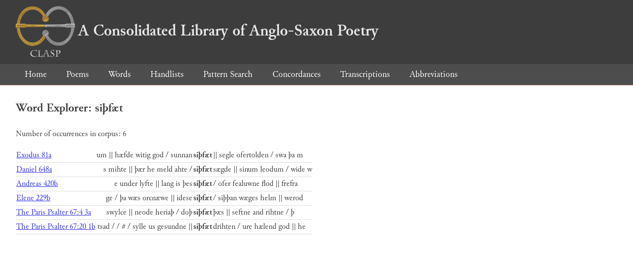

--- FILE ---
content_type: text/html; charset=utf-8
request_url: https://clasp.ell.ox.ac.uk/db-latest/word/ang/si%C3%BEf%C3%A6t
body_size: 918
content:
<!DOCTYPE html>
<head>
	<meta charset="UTF-8">
	<title>CLASP</title>
	<link rel="stylesheet" href="/db-latest/style.css" />
	<link rel="icon" type="image/svg+xml" href="/db-latest/logo.svg" />
</head>

<body>

<header>
<h1><a href="/db-latest/"><img src="/db-latest/logo-alt.png" />A Consolidated Library of Anglo-Saxon Poetry</a></h1>
</header>


<nav>
<a href="/db-latest/">Home</a>
<a href="/db-latest/poem/">Poems</a>
<a href="/db-latest/wordlists/">Words</a>
<a href="/db-latest/handlists/">Handlists</a>
<a href="/db-latest/patternsearch/">Pattern Search</a>
<a href="/db-latest/poemwordlist/">Concordances</a>
<a href="/db-latest/transcriptions/">Transcriptions</a>
<a href="/db-latest/abbreviations/">Abbreviations</a>
</nav>






<section>
<h2>Word Explorer: siþfæt</h2>
<p>Number of occurrences in corpus: 6</p>
<table class="wordusages">
		<tr>
			<td class="poemid"><a href="/db-latest/poem/A.1.2#81">Exodus 81a
			</a></td>
			<td class="before">um || hæfde witig god / sunnan  </td>
			<td class="rawword">siþfæt</td>
			<td class="after">  || segle ofertolden / swa þa m</td>
		</tr>

		<tr>
			<td class="poemid"><a href="/db-latest/poem/A.1.3#648">Daniel 648a
			</a></td>
			<td class="before">s mihte || þær he meld ahte /  </td>
			<td class="rawword">siþfæt</td>
			<td class="after">  sægde || sinum leodum / wide w</td>
		</tr>

		<tr>
			<td class="poemid"><a href="/db-latest/poem/A.2.1#420">Andreas 420b
			</a></td>
			<td class="before">e under lyfte || lang is þes  </td>
			<td class="rawword">siþfæt</td>
			<td class="after">  / ofer fealuwne flod || frefra </td>
		</tr>

		<tr>
			<td class="poemid"><a href="/db-latest/poem/A.2.6#229">Elene 229b
			</a></td>
			<td class="before">ge / þa wæs orcnæwe || idese  </td>
			<td class="rawword">siþfæt</td>
			<td class="after">  / siþþan wæges helm || werod</td>
		</tr>

		<tr>
			<td class="poemid"><a href="/db-latest/poem/A.5.5.67#12">The Paris Psalter 67:4 3a
			</a></td>
			<td class="before"> swylce || neode heriaþ / doþ  </td>
			<td class="rawword">siþfæt</td>
			<td class="after">  þæs || seftne and rihtne / þ</td>
		</tr>

		<tr>
			<td class="poemid"><a href="/db-latest/poem/A.5.5.67#63">The Paris Psalter 67:20 1b
			</a></td>
			<td class="before">tsad /  / #  / sylle us gesundne ||  </td>
			<td class="rawword">siþfæt</td>
			<td class="after">  drihten / ure hælend god || he</td>
		</tr>

</table>

</section>




</body>

</html>

